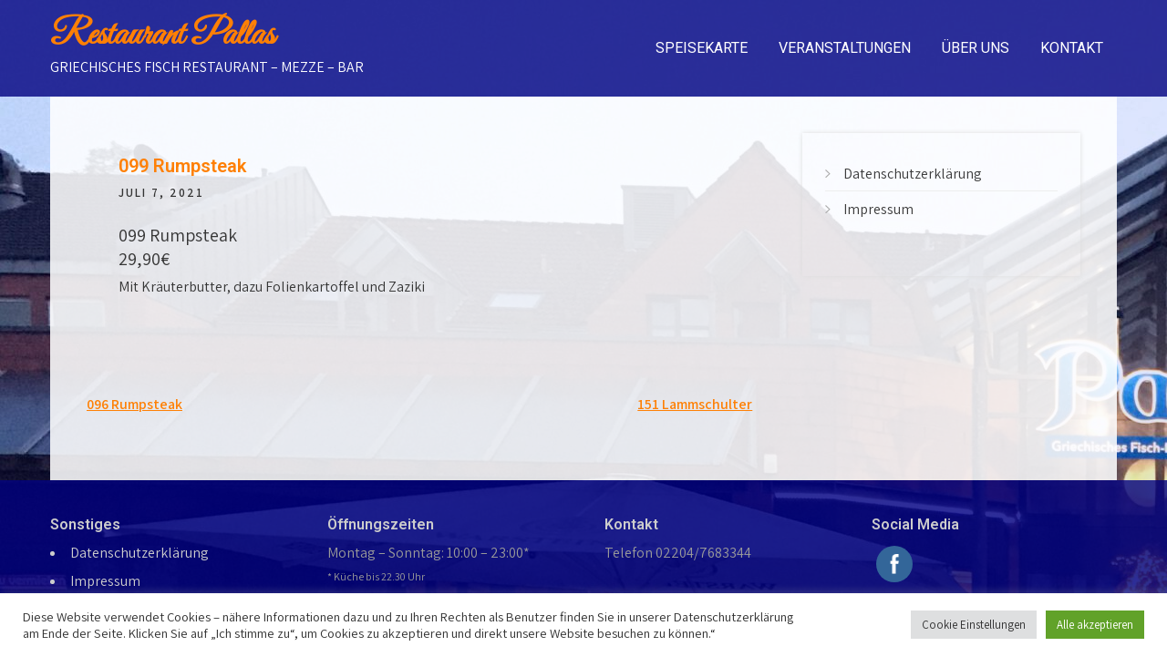

--- FILE ---
content_type: text/css
request_url: https://pallas-refrath.de/wp-content/themes/pub-store/style.css?ver=6.9
body_size: 21274
content:
/*
Theme Name: Pub Store
Theme URI: https://gracethemes.com/themes/free-bar-wordpress-theme/
Author: Grace Themes
Author URI: https://gracethemes.com/
Description: The Pub Store is a clean, elegant, simple and responsive free bar WordPress theme. This responsive WordPress theme will be a perfect match for websites related to pub, bar, brewery, cafe, food and restaurants businesses. The theme is well suited for selling wine-related products on the web. This multipurpose theme can also be used for corporate, business, hotel, resort, lodge, catering, personal blog, fashion, lifestyle, medical, fitness, yoga, education, gym, cake and sweet shop, charity, furniture, interior design and many more. It has unlimited color options and Google fonts, full-width page template, custom widgets for sidebar and footer, built-in image slider, full-width or boxed layout option. This 100% responsive ready theme is developed to looks great on all screen sizes and display devices. It is multilingual and fully translation ready to build your site in multiple languages. Demo Link: https://www.gracethemes.com/demo/pubstore/

Version: 2.2
License: GNU General Public License version 2 or later
License URI: http://www.gnu.org/licenses/gpl-2.0.html
Text Domain: pub-store
Requires PHP:  5.6
Tested up to: 6.6
Tags:blog,food-and-drink,two-columns,right-sidebar,full-width-template,custom-colors,custom-menu,custom-header,custom-logo,featured-images,editor-style,custom-background,threaded-comments,theme-options, translation-ready

Pub Store WordPress Theme has been created by Grace Themes(gracethemes.com), 2019.
Pub Store WordPress Theme is released under the terms of GNU GPL
*/

body{ background-color:#fff; margin:0; padding:0;line-height:26px; font-size:16px; color:#363636; font-family: 'Assistant', sans-serif; -ms-word-wrap:break-word; word-wrap:break-word; }
*{ margin:0; padding:0; outline:none; box-sizing:border-box; -moz-box-sizing:border-box; -webkit-box-sizing:border-box;}
img{ border:none; margin:0; padding:0; height:auto; max-width:100%;}
.wp-caption, .wp-caption-text, .sticky, .gallery-caption, .aligncenter{ margin:0; padding:0; max-width:100% !important;}
p{ margin:0; padding:0;}
a{ text-decoration:none; color:#efc62c;}
a:hover{ color:#333;}
ol,ul{ margin:0; padding:0;}
ul li ul, ul li ul li ul, ol li ol, ol li ol li ol{ margin-left:10px;}
h1,h2,h3,h4,h5,h6{ color:#101010; font-family: 'Roboto', sans-serif; margin:0 0 20px; padding:0; line-height:1.1; font-weight:600; }
h1.entry-title{ font-weight:bold; margin-bottom:35px; color:#555;}
h1{ font-size:32px;}
h2{ font-size:28px;}
h3{ font-size:24px;}
h4{ font-size:20px;}
h5{ font-size:18px;}
h6{ font-size:14px;}
.clear{ clear:both;}
.left{ float:left;}
.right{ float:right;}
figcaption,figure{	display: block;}
figure {margin: 1em 0;}
blockquote{ background-color:#f2f2f2; border-left:5px solid #ccc; padding:15px 15px 15px 40px; color:#999; font-size:15px; line-height:1.5; margin-bottom:30px;}
blockquote p{ margin-bottom:0 !important;}
hr {
	-webkit-box-sizing: content-box;
	-moz-box-sizing: content-box;
	box-sizing: content-box;
	height: 0;
	overflow: visible;
}
.textwidget select{ width:100%;}
table{ width:100%}
.alignnone{ width:100%;}
img.alignleft, .alignleft{ float:left; margin:0 15px 0 0; padding:5px; border:1px solid #cccccc;}
img.alignright, .alignright{ float:right; margin:0 0 0 15px; padding:5px; border:1px solid #cccccc;}
.aligncenter, img.aligncenter { clear: both; display: block; margin-left: auto; margin-right: auto; margin-top:0;  height:auto;}

/*
Lists style CSS
--------------------------------------------------------------*/

ul,
ol {
	margin:0;
	padding: 0;
}
ul {list-style: inside none disc;}
ol {list-style: decimal;}

ul li,
ol li {
	margin-bottom: 0;
	margin-left: 1.5em;
}
dt {
	font-weight: 700;
}
dd {
	margin: 0 1.5em 1.5em;
}
audio:not([controls]) {
	display: none;
	height: 0;
}
img {
	border-style: none;
}
svg:not(:root) {
	overflow: hidden;
}

/* Buttons */
.button{  border:1px solid #404040; color:#404040; padding:8px 20px; display:inline-block; border-radius:25px; -moz-border-radius:25px; -webkit-border-radius:25px; -o-border-radius:25px; -ms-border-radius:25px; }
.button:hover{ border:1px solid #dd3333; color:#dd3333; }

a.ReadMore{ background-color:#333339; color:#fff ; padding:5px 15px; display:inline-block;}
a.ReadMore:hover{ background-color:#ffae00; color:#fff; }

.learnmore{ background-color:#dd3333; color:#fff ;display: inline-block; padding:8px 25px; text-transform:uppercase; }
.learnmore:hover{ background-color:#333;color:#fff ;}

a {	
	background-color: transparent;	
	-webkit-text-decoration-skip: objects;
}
.postmeta{padding:0 0 5px; color:#888; margin-bottom:15px; display:inline-block; }
.postmeta a{color:#999;}
.postmeta a:hover{color:#e74c3c;}
.breadcrumbs{padding:10px 0; margin-bottom:0;}
a:active,
a:hover {
	outline-width: 0;
}
b, strong {
	font-weight: inherit;
	font-weight:blod;
}
pre {
	background: #eee;	
	font-size: 14px;
	font-size: 0.9375rem;
	line-height: 1.4;
	margin-bottom: 1.6em;
	max-width: 100%;
	overflow: auto;
	padding:20px;
}
iframe{max-width:100%;}
#comment-nav-above .nav-previous, #comment-nav-below .nav-previous{ float:none !important; margin:10px 0;}
nav.pagination .page-numbers{ background-color:#ccc; padding:10px 15px; font-size:15px; font-weight:600; color:#444;}
nav.pagination { clear:both;}
nav.pagination .page-numbers.current{background-color:#efc62c;}
ol.comment-list li{ list-style:none; margin-bottom:5px;}

/* = layout style
-------------------------------------------------------------- */
#sitelayout_type{ margin:0 auto;}
.container{ width:1170px; margin:0 auto; position:relative;}
.site-header{width:100%; z-index:9999; box-sizing:border-box; position: absolute; background-color:rgba(0,0,0,0.6) !important; border-bottom:1px solid #465361; }
.site-header.siteinner{ background-color:#555 !important; position:relative; }
.logo {	float: left; padding: 17px 0; width: 28%; position: relative;text-align: left;}
.logo h1 {margin: 0; font-size:40px; font-weight:600;  font-family: 'Great Vibes', cursive;}
.logo a, .logo p { color: #999;}
.tagline{ font-size:13px; color:#828181; display:block; letter-spacing:1px;}
.psright_wrap{ float:right; text-align:right;}
.header-title{ display:none;}

/* = Social icons css
-------------------------------------------------------------- */
.social-icons{ text-align:center;}
.social-icons a{  width:30px; height:40px; line-height:40px; margin:0; padding:0; color:#fff; border-radius:50%; -moz-border-radius:50%; -webkt-border-radius:50%; display:inline-block;  }
.social-icons a:hover{ color:#dd3333; }
.social-icons br{ display:none;}

/*header menu css*/
.toggle{display: block;}
.toggle a{width:100%; color:#ffffff; background:url(images/mobile-nav.png) no-repeat right center #3e3e3e; padding:8px 10px; margin-top:5px; font-size:16px; display:none; text-align:left;}
.toggle a:hover{color:#ffffff !important;}
/*main menu*/
.mainmenu{ padding:0; z-index:9999; }
.mainmenu ul {margin:0; padding:0; font-family:'Roboto', sans-serif; font-size:16px; font-weight:500; }
.mainmenu ul li{display:inline-block; position:relative; margin:0;}
.mainmenu ul li:last-child{border-right:none;}
.mainmenu ul li a{ padding:40px 15px; display:block; text-align:center; color:#fff; text-transform:uppercase; }
.mainmenu ul li ul li{ display:block; position:relative; float:none; top:1px; border-bottom:1px solid #666;}
.mainmenu ul li ul li a{ display:block; padding-top:7px; padding-bottom:7px; position:relative; top:1px; text-align:left;}
.mainmenu ul li ul{display:none; z-index:9999999; position:relative; background-color:rgba(0,0,0,0.6) !important; }
.mainmenu ul li:hover > ul{display:block; width:200px; position:absolute; left:0; text-align:left; }
.mainmenu ul li:hover ul li ul{display:none; position:relative;}
.mainmenu ul li:hover ul li:hover > ul{display:block; position:absolute; left:200px; top:0;}
.mainmenu ul li a:hover, 
.mainmenu ul li.current-menu-item a,
.mainmenu ul li.current-menu-parent a.parent,
.mainmenu ul li.current-menu-item ul.sub-menu li a:hover{ color:#dd3333;} 
.mainmenu ul li.current-menu-item ul.sub-menu li a{ color: #fff;}
.slider_section{ position:relative;}
h2.sectiontitle{ font-weight:600; font-size:40px; margin-bottom:50px; position:relative; text-align:center;}
.last_column{ clear:right; margin-right:0 !important; }


/* = Four pagebox section
-------------------------------------------------------------- */
#ps_3col_wrapper{ padding:60px 0 20px; position:relative; }
.ps_3colbx{  width:31%; float:left; margin:0 3% 0 0; padding:20px 20px 35px; position:relative; min-height:330px; box-sizing:border-box; background-color:#fff;}
.ps_3colbx p{ margin-bottom:20px;}
.ps_3colbx h3{ font-size:16px; font-weight:600; color:#404040; margin:0 0 25px; text-transform:uppercase;}
.ps_3colbx h3 a{  color:#404040;}

.ps_3colbx:hover h3{ color:#ef2e2e;}	
.ps_3colbx .ps_thumbbx{ height:200px; border:4px solid #ccc; overflow:hidden; }
.ps_3colbx .ps_thumbbx img { height:auto; min-height:200px; width:100%;}
.ps_3colbx:hover .ps_thumbbx{ border-color:#dd3333;}
.ps_contentbx{ padding:20px 0; position:relative; }

.learnmore{ background-color:#404040; color:#fff ; display:inline-block; text-transform:uppercase; border-radius:5px; font-size:14px; }
.ps_3colbx:hover .learnmore{ background-color:#dd3333; color:#fff; }

/* = About Me Section
-------------------------------------- */
#ps_welcome_section{ background-color:#f7f5f5; padding:70px 0; }
.ps_welcome_imgbx{ float:right; width:45%; margin:0 0 0 0; overflow:hidden;  }
.ps_welcome_imgbx img{ width:100%; display:block;  transition: .5s ease;}
.ps_welcontent_bx{ width:50%;  float:left; margin:0; }
.ps_welcontent_bx p{ margin-bottom:35px;}
.ps_welcontent_bx h3{ font-family: 'Great Vibes', cursive; font-size:42px; margin:0 0 25px; color:#555; font-weight:600; }
.ps_welcontent_bx h5{ font-size:20px; margin-bottom:40px;}

/* = Page layout css
-------------------------------------------------------------- */
.page_content_layout{ width:67%; margin:0; float:left; padding:0 0 30px; box-sizing:border-box;}
.page_content_layout ul, .page_content_layout ol{ margin:0 0 20px 20px; }
.page_content_layout ul li, .page_content_layout ol li{ margin:0; }
.page_content_layout ul ul, .page_content_layout ol ol{ margin:0 0 0 30px; }

.fullwidth{ width:100% !important; float:none  !important;}
.fullwidth p{ margin-bottom:15px;}

.boxlayout{ width:1210px; margin:0 auto; background-color:#fff; position:relative; box-shadow:0 -8px 8px #111;}
.fulllayout{ width:100% !important;}
#ps_page_wrapper{ padding:50px 0;}
#ps_page_wrapper p{ margin-bottom:30px;}

.postlist_style{ margin:0 10px 20px 10px; padding:25px; }
.postlist_style .thumbnail_box{ width:35%; height:225px; overflow:hidden; float:left; margin:0 5% 0 0;}
.postlist_style .thumbnail_box img{ height:auto; min-height:225px;}
.postlist_style h3, h3.single-title{ margin-bottom:5px; font-size:20px;}
.postlist_style h3 a{ color:#484f5e;}
.postlist_style h3 a:hover{ color:#efc62c;}
.postlist_style p{ margin-bottom:20px;}
.blog-meta{ font-style:italic; margin-bottom:8px;}
.post-date, .post-comment, .post-categories, .edit-link{ color:#333; font-weight:600; text-transform:uppercase; display:inline; letter-spacing:2px; font-size:13px; margin:0 10px 0 0;} 
.single_title{ margin-bottom:5px;}
body.single-post .postlist_style .thumbnail_box{ margin-bottom:20px;}

/*frontpage  post 2 column*/
.blog2column{ float:none; width:100%;}
.blog2column .postlist_style{  width:48.2%; float:left; box-shadow:0 0 10px rgba(0, 0, 0, 0.12); border:1px solid rgba(0, 0, 0, 0.04)}
.blog2column .thumbnail_box{ background-color:#39adff; height:200px; overflow:hidden; margin-bottom:20px;}
.blog2column .thumbnail_box img{ width:100%; height: auto; min-height:200px;}
.blog2column .postlist_style:hover .thumbnail_box img{opacity:0.5;}

/* = sidebar
-------------------------------------------------------------- */
#sidebar{ float:right; width:28%; padding:25px; box-shadow:0 0 5px #ddd;}
aside.widget{ padding:0; margin-bottom:30px;}
aside.widget ul{ list-style:disc; }
h3.widget-title{ padding:0 0 10px; margin:0 0 10px; color:#444; font-size:20px; position:relative; font-weight:600;}

#sidebar ul li{ background:url(images/arrow.png) no-repeat center left; list-style: none; padding:7px 0 5px 20px; list-style-position:inside; margin:0;border-bottom:1px solid #eee;}
#sidebar ul li:hover{ background-color:#f9f9f9; }
#sidebar ul li a{ padding:0; color:#3b3b3b;  display:inline-block; }
#sidebar ul li a:hover{ color:#34c6f6;}
#sidebar ul li:last-child{ border:none;}

#sidebar .search-form{ margin-bottom:20px;}
#sidebar .search-form input.search-field{ background-color:#fff; width:80%; padding: 12px 15px 12px 15px; box-sizing:border-box; border:1px solid #ddd; }
#sidebar .search-form input.search-submit{ background:url(images/search-icon.png) no-repeat center center #efc62c; padding: 12px 0 12px 0; font-size:0; width:20%; height:43px; float:right; border:0;}



/* = Footer css
-------------------------------------------------------------- */
.sitefooter{ background-color:#111; padding:0; position:relative;  color:#999;}
.copyright-txt span{color:#efc62c;}
.copyleft { float:left; }
.design-by { float:right;}
.design-by a:hover{color:#999;}

.ftr-col-1{ width:23%; float:left; margin:0 3% 0 0; box-sizing:border-box; }
.ftr-col-2{ width:23%; float:left; margin:0 3% 0 0; box-sizing:border-box;  }
.ftr-col-3{ width:22%; float:left; margin:0 3% 0 0; box-sizing:border-box;  }
.ftr-col-4{ width:22%; float:left; margin:0 0 0 0; box-sizing:border-box;  }

.sitefooter h5{ font-weight:600; font-size:22px; color:#ccc; margin-bottom:40px;}
.sitefooter ul{ margin:0; padding:0; list-style:inside disc;}
.sitefooter ul li { padding:0 0 5px 0; margin:0; color:#ccc; }
.sitefooter ul li a { color:#ccc; }
.sitefooter ul li a:hover, .sitefooter ul li.current_page_item a { color:#ff8a01; }
.sitefooter .widget{ margin-bottom:20px; padding:40px 0 ;}
.footer-copyright{ background-color:#101010; color:#fff; padding:25px 0;}
.footer-copyright a:hover{ color:#fff;}

/* = Contact Form 7 css
-------------------------------------------------------------- */
.wpcf7{ margin:30px 0 0; padding:0;}
.wpcf7 input[type="text"], .wpcf7 input[type="tel"], .wpcf7 input[type="email"]{ width:40%; border:1px solid #cccccc; box-shadow:inset 1px 1px 2px #ccc; height:35px; padding:0 15px; color:#797979; margin-bottom:0;}
.wpcf7 textarea{width:60%; border:1px solid #cccccc; box-shadow:inset 1px 1px 2px #ccc; height:150px; color:#797979; margin-bottom:25px; font:12px arial; padding:10px; padding-right:0;}
.wpcf7 input[type="submit"]{background-color:#efc62c; width:auto; border:none; cursor:pointer; font:18px 'Roboto',san-serif; color:#ffffff; padding:10px 40px; border-radius:3px;}

/* = Comment Form css
-------------------------------------------------------------- */
h1.screen-reader-text{font:22px 'Roboto',san-serif;}
.site-nav-previous, .nav-previous{ float:left;}
.site-nav-next, .nav-next{ float:right;}
h3#reply-title{ font-size:20px;}
#comments{ margin:30px 0 0; padding:0;}
nav#nav-below{ margin-top:15px;}

/* Comment styles */
ol.commentlist{list-style:none;}
#commentform p{margin:5px 0;}
#commentform label{display:block;}
#commentform input#email, #commentform input#url, #commentform input#author, #commentform textarea, #commentform input#eazycfc_captcha{max-width:96%; border:1px #ccc solid; padding:5px 2%;}
#commentform input#submit{ background-color:#32373a; border:none; padding:8px 15px; color:#fff; display:inline-block; cursor:pointer;}
#commentform input#submit:hover{background:#34c6f6; border-bottom-color:#ccc; color:#fff;}
.form-allowed-tags{display:none;}
.entry-content table, .comment-body table{ border-collapse:collapse; margin:10px 0;}
.entry-content table td, .entry-content table th, .comment-body table td, .comment-body table th{padding:10px 5px; text-align:left;}
.entry-content table th, .comment-body table th{color:#676767; font:normal 18px Oswald; border-bottom:1px #888 solid;}
.entry-content table td, .comment-body table td{border-bottom:1px #ccc solid;}
.fvch-codeblock:hover .comment-form-url{display:block !important;}
.commentlist, ol.commentlist {list-style:none; box-shadow:0 0 5px #666; -moz-box-shadow:0 0 5px #666; -webkit-box-shadow:0 0 5px #666; -khtml-box-shadow:0 0 5px #666; margin:10px 0; background-color:#fff; padding:10px 0;}
.commentlist li, ol.commentlist li { list-style:none; background-image:none !important; padding:0px 15px;}
.commentlist li ol li.depth-2, .commentlist li ol li.depth-3, .commentlist li ol li.depth-4, ol.commentlist li ol li.depth-2, ol.commentlist li ol li.depth-3, ol.commentlist li ol li.depth-4 { border-bottom:none;}
.commentlist li.bypostauthor article, ol.commentlist li.bypostauthor article { background:#f9ffe1;}
.commentlist article, .commentlist li.bypostauthor li article, ol.commentlist li.bypostauthor li article { border:none !important; padding:10px; position:relative; background-color:#fff;}
.commentlist li .fn { font-weight:normal; font-size:15px; font-style:normal;}
.commentlist li.bypostauthor .fn, ol.commentlist li.bypostauthor .fn { color:#000;}
img.avatar { vertical-align:middle; position:static; display:inline-block;}
.commentlist article a time { display:block; clear:both; padding:5px 0 10px; font-size:11px; font-style:italic; }
.commentlist, ol.commentlist p { font-size:14px;}
.commentlist .reply span, ol.commentlist .reply span { display:none;}
.commentlist .reply a, ol.commentlist .reply a { display:block;	padding:10px; text-align:center; background:#f6f6f6; margin:5px 0; border:1px #ddd solid;}
.comment-author.vcard{display:inline-block; margin-right:15px;}
.comment-list ul.children li.comment{background-image:none; padding-left:5px;}



/* Accessibility */
/* Text meant only for screen readers. */
.screen-reader-text {
border: 0;
clip: rect(1px, 1px, 1px, 1px);
clip-path: inset(50%);
height: 1px;
margin: -1px;
overflow: hidden;
padding: 0;
position: absolute !important;
width: 1px;
word-wrap: normal !important;
/* Many screen reader and browser combinations announce broken words as they would appear visually. */
}
.screen-reader-text:focus {
background-color: #f1f1f1;
border-radius: 3px;
box-shadow: 0 0 2px 2px rgba(0, 0, 0, 0.6);
clip: auto !important;
clip-path: none;
color: #21759b;
display: block;
font-size: 14px;
font-size: 0.875rem;
font-weight: bold;
height: auto;
left: 5px;
line-height: normal;
padding: 15px 23px 14px;
text-decoration: none;
top: 5px;
width: auto;
z-index: 100000;
/* Above WP toolbar. */
}
/* Do not show the outline on the skip link target. */
#ps_page_wrapper[tabindex="-1"]:focus {
outline: 0;
}

/* = Navigation Focus CSS
-------------------------------------------- */
#sitelayout_type a:focus,
button:focus,
input[type="button"]:focus,		
input[type="url"]:focus,
input[type="password"]:focus,
input[type="search"]:focus,
input[type="reset"]:focus,
input[type="submit"]:focus,
input[type="text"]:focus,
input[type="email"]:focus,
input[type="number"]:focus,
input[type="tel"]:focus,
input[type="range"]:focus,		
input[type="week"]:focus,
input[type="time"]:focus,
input[type="date"]:focus,
input[type="month"]:focus,
input[type="datetime"]:focus,
input[type="datetime-local"]:focus,
input[type="color"]:focus,
textarea:focus {	
outline: thin solid #dd3333;
}

.page_content_layout a{ 
text-decoration:underline;
font-weight:bold;
}


/* WooCommerce plugin css code */
a.added_to_cart{background:#e1472f; padding:5px; display:inline-block; color:#fff; line-height:1;}
a.added_to_cart:hover{background:#000000;}
a.button.added:before{content:'' !important;}
#bbpress-forums ul li{padding:0;}
#subscription-toggle a.subscription-toggle{padding:5px 10px; display:inline-block; color:#e1472f; margin-top:4px;}
textarea.wp-editor-area{border:1px #ccc solid;}
.woocommerce input[type=text], .woocommerce textarea{border:1px #ccc solid; padding:4px;}
form.woocommerce-ordering select{ padding:5px; color:#777777;}
.woocommerce table.shop_table th, .woocommerce-page table.shop_table th{ color:#ff8a00;}
.woocommerce ul.products li.product .price, .woocommerce-page ul.products li.product .price{ color:inherit !important;}
h1.product_title, p.price{ margin-bottom:10px;}

.woocommerce table.shop_table th, .woocommerce-page table.shop_table th{ color:#ff6d84;}
.woocommerce ul.products li, #payment ul.payment_methods li{ list-style:none !important;}
.woocommerce ul.products li.product .price, .woocommerce-page ul.products li.product .price{ color:inherit !important;}
.woocommerce table.shop_table th, .woocommerce table.shop_table td{ border-bottom:0px !important}

.woocommerce .quantity .qty{ padding:7px; border:1px solid #ccc;}
.woocommerce-Price-amount.amount{font-size:14px !important;}
.woocommerce div.product .product_title{ padding-bottom:20px !important;}
.woocommerce div.product form.cart{ margin-top:15px !important;}